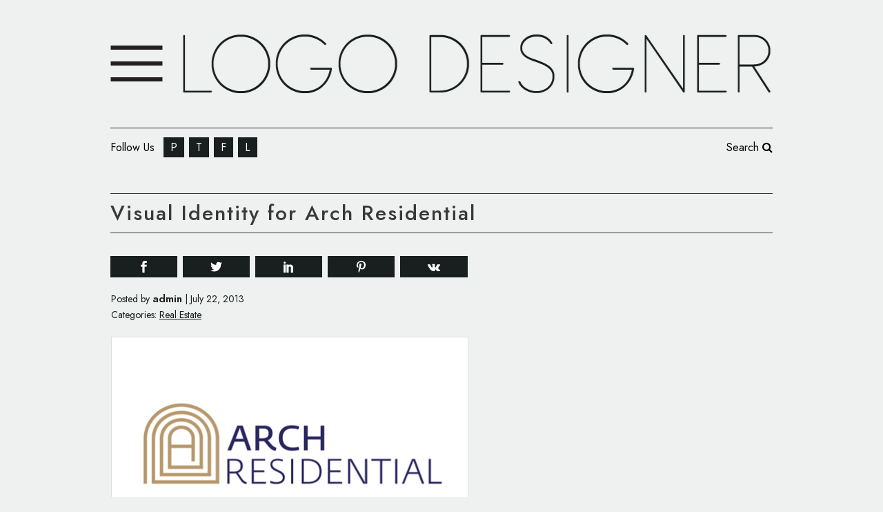

--- FILE ---
content_type: text/html; charset=utf-8
request_url: https://www.google.com/recaptcha/api2/aframe
body_size: 267
content:
<!DOCTYPE HTML><html><head><meta http-equiv="content-type" content="text/html; charset=UTF-8"></head><body><script nonce="juDKpZULr9hh1iYFGYg33w">/** Anti-fraud and anti-abuse applications only. See google.com/recaptcha */ try{var clients={'sodar':'https://pagead2.googlesyndication.com/pagead/sodar?'};window.addEventListener("message",function(a){try{if(a.source===window.parent){var b=JSON.parse(a.data);var c=clients[b['id']];if(c){var d=document.createElement('img');d.src=c+b['params']+'&rc='+(localStorage.getItem("rc::a")?sessionStorage.getItem("rc::b"):"");window.document.body.appendChild(d);sessionStorage.setItem("rc::e",parseInt(sessionStorage.getItem("rc::e")||0)+1);localStorage.setItem("rc::h",'1767633401091');}}}catch(b){}});window.parent.postMessage("_grecaptcha_ready", "*");}catch(b){}</script></body></html>